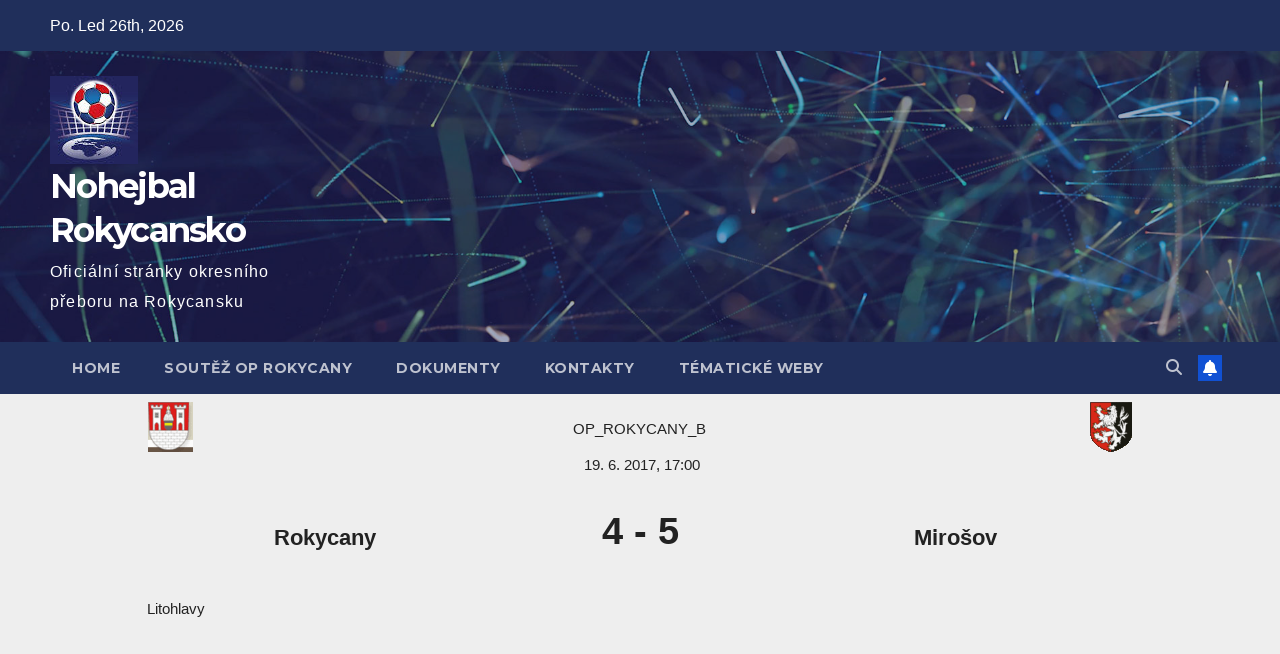

--- FILE ---
content_type: text/html; charset=UTF-8
request_url: https://www.nohejbal-rokycansko.cz/archiv/match/334-rokycany-vs-mirosov
body_size: 10597
content:
<!DOCTYPE html>
<html lang="cs">
<head>
<meta charset="UTF-8">
<meta name="viewport" content="width=device-width, initial-scale=1">
<link rel="profile" href="https://gmpg.org/xfn/11">
<meta name='robots' content='index, follow, max-image-preview:large, max-snippet:-1, max-video-preview:-1' />

	<!-- This site is optimized with the Yoast SEO plugin v24.5 - https://yoast.com/wordpress/plugins/seo/ -->
	<title>rokycany vs mirosov - Nohejbal Rokycansko</title>
	<link rel="canonical" href="https://www.nohejbal-rokycansko.cz/archiv/match/334-rokycany-vs-mirosov" />
	<meta property="og:locale" content="cs_CZ" />
	<meta property="og:type" content="article" />
	<meta property="og:title" content="rokycany vs mirosov - Nohejbal Rokycansko" />
	<meta property="og:url" content="https://www.nohejbal-rokycansko.cz/archiv/match/334-rokycany-vs-mirosov" />
	<meta property="og:site_name" content="Nohejbal Rokycansko" />
	<meta property="article:modified_time" content="2020-11-25T13:57:54+00:00" />
	<meta name="twitter:card" content="summary_large_image" />
	<script type="application/ld+json" class="yoast-schema-graph">{"@context":"https://schema.org","@graph":[{"@type":"WebPage","@id":"https://www.nohejbal-rokycansko.cz/archiv/match/334-rokycany-vs-mirosov","url":"https://www.nohejbal-rokycansko.cz/archiv/match/334-rokycany-vs-mirosov","name":"rokycany vs mirosov - Nohejbal Rokycansko","isPartOf":{"@id":"https://www.nohejbal-rokycansko.cz/#website"},"datePublished":"2017-06-19T15:00:00+00:00","dateModified":"2020-11-25T13:57:54+00:00","breadcrumb":{"@id":"https://www.nohejbal-rokycansko.cz/archiv/match/334-rokycany-vs-mirosov#breadcrumb"},"inLanguage":"cs","potentialAction":[{"@type":"ReadAction","target":["https://www.nohejbal-rokycansko.cz/archiv/match/334-rokycany-vs-mirosov"]}]},{"@type":"BreadcrumbList","@id":"https://www.nohejbal-rokycansko.cz/archiv/match/334-rokycany-vs-mirosov#breadcrumb","itemListElement":[{"@type":"ListItem","position":1,"name":"Domů","item":"https://www.nohejbal-rokycansko.cz/"},{"@type":"ListItem","position":2,"name":"Rokycany vs Mirošov"}]},{"@type":"WebSite","@id":"https://www.nohejbal-rokycansko.cz/#website","url":"https://www.nohejbal-rokycansko.cz/","name":"Nohejbal Rokycansko","description":"Oficiální stránky okresního přeboru na Rokycansku","publisher":{"@id":"https://www.nohejbal-rokycansko.cz/#organization"},"potentialAction":[{"@type":"SearchAction","target":{"@type":"EntryPoint","urlTemplate":"https://www.nohejbal-rokycansko.cz/?s={search_term_string}"},"query-input":{"@type":"PropertyValueSpecification","valueRequired":true,"valueName":"search_term_string"}}],"inLanguage":"cs"},{"@type":"Organization","@id":"https://www.nohejbal-rokycansko.cz/#organization","name":"Nohejbal Rokycansko","url":"https://www.nohejbal-rokycansko.cz/","logo":{"@type":"ImageObject","inLanguage":"cs","@id":"https://www.nohejbal-rokycansko.cz/#/schema/logo/image/","url":"https://www.nohejbal-rokycansko.cz/wp-content/uploads/2020/11/cropped-futnet-1.jpg","contentUrl":"https://www.nohejbal-rokycansko.cz/wp-content/uploads/2020/11/cropped-futnet-1.jpg","width":88,"height":88,"caption":"Nohejbal Rokycansko"},"image":{"@id":"https://www.nohejbal-rokycansko.cz/#/schema/logo/image/"}}]}</script>
	<!-- / Yoast SEO plugin. -->


<link rel='dns-prefetch' href='//fonts.googleapis.com' />
<link rel="alternate" type="application/rss+xml" title="Nohejbal Rokycansko &raquo; RSS zdroj" href="https://www.nohejbal-rokycansko.cz/feed" />
<script>
window._wpemojiSettings = {"baseUrl":"https:\/\/s.w.org\/images\/core\/emoji\/15.0.3\/72x72\/","ext":".png","svgUrl":"https:\/\/s.w.org\/images\/core\/emoji\/15.0.3\/svg\/","svgExt":".svg","source":{"concatemoji":"https:\/\/www.nohejbal-rokycansko.cz\/wp-includes\/js\/wp-emoji-release.min.js?ver=07daa59f10733903867d681957d3ee98"}};
/*! This file is auto-generated */
!function(i,n){var o,s,e;function c(e){try{var t={supportTests:e,timestamp:(new Date).valueOf()};sessionStorage.setItem(o,JSON.stringify(t))}catch(e){}}function p(e,t,n){e.clearRect(0,0,e.canvas.width,e.canvas.height),e.fillText(t,0,0);var t=new Uint32Array(e.getImageData(0,0,e.canvas.width,e.canvas.height).data),r=(e.clearRect(0,0,e.canvas.width,e.canvas.height),e.fillText(n,0,0),new Uint32Array(e.getImageData(0,0,e.canvas.width,e.canvas.height).data));return t.every(function(e,t){return e===r[t]})}function u(e,t,n){switch(t){case"flag":return n(e,"\ud83c\udff3\ufe0f\u200d\u26a7\ufe0f","\ud83c\udff3\ufe0f\u200b\u26a7\ufe0f")?!1:!n(e,"\ud83c\uddfa\ud83c\uddf3","\ud83c\uddfa\u200b\ud83c\uddf3")&&!n(e,"\ud83c\udff4\udb40\udc67\udb40\udc62\udb40\udc65\udb40\udc6e\udb40\udc67\udb40\udc7f","\ud83c\udff4\u200b\udb40\udc67\u200b\udb40\udc62\u200b\udb40\udc65\u200b\udb40\udc6e\u200b\udb40\udc67\u200b\udb40\udc7f");case"emoji":return!n(e,"\ud83d\udc26\u200d\u2b1b","\ud83d\udc26\u200b\u2b1b")}return!1}function f(e,t,n){var r="undefined"!=typeof WorkerGlobalScope&&self instanceof WorkerGlobalScope?new OffscreenCanvas(300,150):i.createElement("canvas"),a=r.getContext("2d",{willReadFrequently:!0}),o=(a.textBaseline="top",a.font="600 32px Arial",{});return e.forEach(function(e){o[e]=t(a,e,n)}),o}function t(e){var t=i.createElement("script");t.src=e,t.defer=!0,i.head.appendChild(t)}"undefined"!=typeof Promise&&(o="wpEmojiSettingsSupports",s=["flag","emoji"],n.supports={everything:!0,everythingExceptFlag:!0},e=new Promise(function(e){i.addEventListener("DOMContentLoaded",e,{once:!0})}),new Promise(function(t){var n=function(){try{var e=JSON.parse(sessionStorage.getItem(o));if("object"==typeof e&&"number"==typeof e.timestamp&&(new Date).valueOf()<e.timestamp+604800&&"object"==typeof e.supportTests)return e.supportTests}catch(e){}return null}();if(!n){if("undefined"!=typeof Worker&&"undefined"!=typeof OffscreenCanvas&&"undefined"!=typeof URL&&URL.createObjectURL&&"undefined"!=typeof Blob)try{var e="postMessage("+f.toString()+"("+[JSON.stringify(s),u.toString(),p.toString()].join(",")+"));",r=new Blob([e],{type:"text/javascript"}),a=new Worker(URL.createObjectURL(r),{name:"wpTestEmojiSupports"});return void(a.onmessage=function(e){c(n=e.data),a.terminate(),t(n)})}catch(e){}c(n=f(s,u,p))}t(n)}).then(function(e){for(var t in e)n.supports[t]=e[t],n.supports.everything=n.supports.everything&&n.supports[t],"flag"!==t&&(n.supports.everythingExceptFlag=n.supports.everythingExceptFlag&&n.supports[t]);n.supports.everythingExceptFlag=n.supports.everythingExceptFlag&&!n.supports.flag,n.DOMReady=!1,n.readyCallback=function(){n.DOMReady=!0}}).then(function(){return e}).then(function(){var e;n.supports.everything||(n.readyCallback(),(e=n.source||{}).concatemoji?t(e.concatemoji):e.wpemoji&&e.twemoji&&(t(e.twemoji),t(e.wpemoji)))}))}((window,document),window._wpemojiSettings);
</script>
<style id='wp-emoji-styles-inline-css'>

	img.wp-smiley, img.emoji {
		display: inline !important;
		border: none !important;
		box-shadow: none !important;
		height: 1em !important;
		width: 1em !important;
		margin: 0 0.07em !important;
		vertical-align: -0.1em !important;
		background: none !important;
		padding: 0 !important;
	}
</style>
<link rel='stylesheet' id='wp-block-library-css' href='https://www.nohejbal-rokycansko.cz/wp-includes/css/dist/block-library/style.min.css?ver=07daa59f10733903867d681957d3ee98' media='all' />
<style id='pdfemb-pdf-embedder-viewer-style-inline-css'>
.wp-block-pdfemb-pdf-embedder-viewer{max-width:none}

</style>
<style id='classic-theme-styles-inline-css'>
/*! This file is auto-generated */
.wp-block-button__link{color:#fff;background-color:#32373c;border-radius:9999px;box-shadow:none;text-decoration:none;padding:calc(.667em + 2px) calc(1.333em + 2px);font-size:1.125em}.wp-block-file__button{background:#32373c;color:#fff;text-decoration:none}
</style>
<style id='global-styles-inline-css'>
body{--wp--preset--color--black: #000000;--wp--preset--color--cyan-bluish-gray: #abb8c3;--wp--preset--color--white: #ffffff;--wp--preset--color--pale-pink: #f78da7;--wp--preset--color--vivid-red: #cf2e2e;--wp--preset--color--luminous-vivid-orange: #ff6900;--wp--preset--color--luminous-vivid-amber: #fcb900;--wp--preset--color--light-green-cyan: #7bdcb5;--wp--preset--color--vivid-green-cyan: #00d084;--wp--preset--color--pale-cyan-blue: #8ed1fc;--wp--preset--color--vivid-cyan-blue: #0693e3;--wp--preset--color--vivid-purple: #9b51e0;--wp--preset--gradient--vivid-cyan-blue-to-vivid-purple: linear-gradient(135deg,rgba(6,147,227,1) 0%,rgb(155,81,224) 100%);--wp--preset--gradient--light-green-cyan-to-vivid-green-cyan: linear-gradient(135deg,rgb(122,220,180) 0%,rgb(0,208,130) 100%);--wp--preset--gradient--luminous-vivid-amber-to-luminous-vivid-orange: linear-gradient(135deg,rgba(252,185,0,1) 0%,rgba(255,105,0,1) 100%);--wp--preset--gradient--luminous-vivid-orange-to-vivid-red: linear-gradient(135deg,rgba(255,105,0,1) 0%,rgb(207,46,46) 100%);--wp--preset--gradient--very-light-gray-to-cyan-bluish-gray: linear-gradient(135deg,rgb(238,238,238) 0%,rgb(169,184,195) 100%);--wp--preset--gradient--cool-to-warm-spectrum: linear-gradient(135deg,rgb(74,234,220) 0%,rgb(151,120,209) 20%,rgb(207,42,186) 40%,rgb(238,44,130) 60%,rgb(251,105,98) 80%,rgb(254,248,76) 100%);--wp--preset--gradient--blush-light-purple: linear-gradient(135deg,rgb(255,206,236) 0%,rgb(152,150,240) 100%);--wp--preset--gradient--blush-bordeaux: linear-gradient(135deg,rgb(254,205,165) 0%,rgb(254,45,45) 50%,rgb(107,0,62) 100%);--wp--preset--gradient--luminous-dusk: linear-gradient(135deg,rgb(255,203,112) 0%,rgb(199,81,192) 50%,rgb(65,88,208) 100%);--wp--preset--gradient--pale-ocean: linear-gradient(135deg,rgb(255,245,203) 0%,rgb(182,227,212) 50%,rgb(51,167,181) 100%);--wp--preset--gradient--electric-grass: linear-gradient(135deg,rgb(202,248,128) 0%,rgb(113,206,126) 100%);--wp--preset--gradient--midnight: linear-gradient(135deg,rgb(2,3,129) 0%,rgb(40,116,252) 100%);--wp--preset--font-size--small: 13px;--wp--preset--font-size--medium: 20px;--wp--preset--font-size--large: 36px;--wp--preset--font-size--x-large: 42px;--wp--preset--spacing--20: 0.44rem;--wp--preset--spacing--30: 0.67rem;--wp--preset--spacing--40: 1rem;--wp--preset--spacing--50: 1.5rem;--wp--preset--spacing--60: 2.25rem;--wp--preset--spacing--70: 3.38rem;--wp--preset--spacing--80: 5.06rem;--wp--preset--shadow--natural: 6px 6px 9px rgba(0, 0, 0, 0.2);--wp--preset--shadow--deep: 12px 12px 50px rgba(0, 0, 0, 0.4);--wp--preset--shadow--sharp: 6px 6px 0px rgba(0, 0, 0, 0.2);--wp--preset--shadow--outlined: 6px 6px 0px -3px rgba(255, 255, 255, 1), 6px 6px rgba(0, 0, 0, 1);--wp--preset--shadow--crisp: 6px 6px 0px rgba(0, 0, 0, 1);}:where(.is-layout-flex){gap: 0.5em;}:where(.is-layout-grid){gap: 0.5em;}body .is-layout-flex{display: flex;}body .is-layout-flex{flex-wrap: wrap;align-items: center;}body .is-layout-flex > *{margin: 0;}body .is-layout-grid{display: grid;}body .is-layout-grid > *{margin: 0;}:where(.wp-block-columns.is-layout-flex){gap: 2em;}:where(.wp-block-columns.is-layout-grid){gap: 2em;}:where(.wp-block-post-template.is-layout-flex){gap: 1.25em;}:where(.wp-block-post-template.is-layout-grid){gap: 1.25em;}.has-black-color{color: var(--wp--preset--color--black) !important;}.has-cyan-bluish-gray-color{color: var(--wp--preset--color--cyan-bluish-gray) !important;}.has-white-color{color: var(--wp--preset--color--white) !important;}.has-pale-pink-color{color: var(--wp--preset--color--pale-pink) !important;}.has-vivid-red-color{color: var(--wp--preset--color--vivid-red) !important;}.has-luminous-vivid-orange-color{color: var(--wp--preset--color--luminous-vivid-orange) !important;}.has-luminous-vivid-amber-color{color: var(--wp--preset--color--luminous-vivid-amber) !important;}.has-light-green-cyan-color{color: var(--wp--preset--color--light-green-cyan) !important;}.has-vivid-green-cyan-color{color: var(--wp--preset--color--vivid-green-cyan) !important;}.has-pale-cyan-blue-color{color: var(--wp--preset--color--pale-cyan-blue) !important;}.has-vivid-cyan-blue-color{color: var(--wp--preset--color--vivid-cyan-blue) !important;}.has-vivid-purple-color{color: var(--wp--preset--color--vivid-purple) !important;}.has-black-background-color{background-color: var(--wp--preset--color--black) !important;}.has-cyan-bluish-gray-background-color{background-color: var(--wp--preset--color--cyan-bluish-gray) !important;}.has-white-background-color{background-color: var(--wp--preset--color--white) !important;}.has-pale-pink-background-color{background-color: var(--wp--preset--color--pale-pink) !important;}.has-vivid-red-background-color{background-color: var(--wp--preset--color--vivid-red) !important;}.has-luminous-vivid-orange-background-color{background-color: var(--wp--preset--color--luminous-vivid-orange) !important;}.has-luminous-vivid-amber-background-color{background-color: var(--wp--preset--color--luminous-vivid-amber) !important;}.has-light-green-cyan-background-color{background-color: var(--wp--preset--color--light-green-cyan) !important;}.has-vivid-green-cyan-background-color{background-color: var(--wp--preset--color--vivid-green-cyan) !important;}.has-pale-cyan-blue-background-color{background-color: var(--wp--preset--color--pale-cyan-blue) !important;}.has-vivid-cyan-blue-background-color{background-color: var(--wp--preset--color--vivid-cyan-blue) !important;}.has-vivid-purple-background-color{background-color: var(--wp--preset--color--vivid-purple) !important;}.has-black-border-color{border-color: var(--wp--preset--color--black) !important;}.has-cyan-bluish-gray-border-color{border-color: var(--wp--preset--color--cyan-bluish-gray) !important;}.has-white-border-color{border-color: var(--wp--preset--color--white) !important;}.has-pale-pink-border-color{border-color: var(--wp--preset--color--pale-pink) !important;}.has-vivid-red-border-color{border-color: var(--wp--preset--color--vivid-red) !important;}.has-luminous-vivid-orange-border-color{border-color: var(--wp--preset--color--luminous-vivid-orange) !important;}.has-luminous-vivid-amber-border-color{border-color: var(--wp--preset--color--luminous-vivid-amber) !important;}.has-light-green-cyan-border-color{border-color: var(--wp--preset--color--light-green-cyan) !important;}.has-vivid-green-cyan-border-color{border-color: var(--wp--preset--color--vivid-green-cyan) !important;}.has-pale-cyan-blue-border-color{border-color: var(--wp--preset--color--pale-cyan-blue) !important;}.has-vivid-cyan-blue-border-color{border-color: var(--wp--preset--color--vivid-cyan-blue) !important;}.has-vivid-purple-border-color{border-color: var(--wp--preset--color--vivid-purple) !important;}.has-vivid-cyan-blue-to-vivid-purple-gradient-background{background: var(--wp--preset--gradient--vivid-cyan-blue-to-vivid-purple) !important;}.has-light-green-cyan-to-vivid-green-cyan-gradient-background{background: var(--wp--preset--gradient--light-green-cyan-to-vivid-green-cyan) !important;}.has-luminous-vivid-amber-to-luminous-vivid-orange-gradient-background{background: var(--wp--preset--gradient--luminous-vivid-amber-to-luminous-vivid-orange) !important;}.has-luminous-vivid-orange-to-vivid-red-gradient-background{background: var(--wp--preset--gradient--luminous-vivid-orange-to-vivid-red) !important;}.has-very-light-gray-to-cyan-bluish-gray-gradient-background{background: var(--wp--preset--gradient--very-light-gray-to-cyan-bluish-gray) !important;}.has-cool-to-warm-spectrum-gradient-background{background: var(--wp--preset--gradient--cool-to-warm-spectrum) !important;}.has-blush-light-purple-gradient-background{background: var(--wp--preset--gradient--blush-light-purple) !important;}.has-blush-bordeaux-gradient-background{background: var(--wp--preset--gradient--blush-bordeaux) !important;}.has-luminous-dusk-gradient-background{background: var(--wp--preset--gradient--luminous-dusk) !important;}.has-pale-ocean-gradient-background{background: var(--wp--preset--gradient--pale-ocean) !important;}.has-electric-grass-gradient-background{background: var(--wp--preset--gradient--electric-grass) !important;}.has-midnight-gradient-background{background: var(--wp--preset--gradient--midnight) !important;}.has-small-font-size{font-size: var(--wp--preset--font-size--small) !important;}.has-medium-font-size{font-size: var(--wp--preset--font-size--medium) !important;}.has-large-font-size{font-size: var(--wp--preset--font-size--large) !important;}.has-x-large-font-size{font-size: var(--wp--preset--font-size--x-large) !important;}
.wp-block-navigation a:where(:not(.wp-element-button)){color: inherit;}
:where(.wp-block-post-template.is-layout-flex){gap: 1.25em;}:where(.wp-block-post-template.is-layout-grid){gap: 1.25em;}
:where(.wp-block-columns.is-layout-flex){gap: 2em;}:where(.wp-block-columns.is-layout-grid){gap: 2em;}
.wp-block-pullquote{font-size: 1.5em;line-height: 1.6;}
</style>
<link rel='stylesheet' id='dashicons-css' href='https://www.nohejbal-rokycansko.cz/wp-includes/css/dashicons.min.css?ver=07daa59f10733903867d681957d3ee98' media='all' />
<link rel='stylesheet' id='sportspress-general-css' href='//www.nohejbal-rokycansko.cz/wp-content/plugins/sportspress/assets/css/sportspress.css?ver=2.7.24' media='all' />
<link rel='stylesheet' id='sportspress-icons-css' href='//www.nohejbal-rokycansko.cz/wp-content/plugins/sportspress/assets/css/icons.css?ver=2.7' media='all' />
<link rel='stylesheet' id='sportspress-roboto-css' href='//fonts.googleapis.com/css?family=Roboto%3A400%2C500&#038;subset=cyrillic%2Ccyrillic-ext%2Cgreek%2Cgreek-ext%2Clatin-ext%2Cvietnamese&#038;ver=2.7' media='all' />
<link rel='stylesheet' id='sportspress-style-css' href='//www.nohejbal-rokycansko.cz/wp-content/plugins/sportspress/assets/css/sportspress-style.css?ver=2.7' media='all' />
<link rel='stylesheet' id='sportspress-style-ltr-css' href='//www.nohejbal-rokycansko.cz/wp-content/plugins/sportspress/assets/css/sportspress-style-ltr.css?ver=2.7' media='all' />
<link rel='stylesheet' id='wpclubmanager-general-css' href='//www.nohejbal-rokycansko.cz/wp-content/plugins/wp-club-manager/assets/css/wpclubmanager.css?ver=2.2.17' media='all' />
<link rel='stylesheet' id='leaflet-styles-css' href='//www.nohejbal-rokycansko.cz/wp-content/plugins/wp-club-manager/assets/js/vendor/leaflet/leaflet.css?ver=1.6.0' media='all' />
<link rel='stylesheet' id='newsup-fonts-css' href='//fonts.googleapis.com/css?family=Montserrat%3A400%2C500%2C700%2C800%7CWork%2BSans%3A300%2C400%2C500%2C600%2C700%2C800%2C900%26display%3Dswap&#038;subset=latin%2Clatin-ext' media='all' />
<link rel='stylesheet' id='bootstrap-css' href='https://www.nohejbal-rokycansko.cz/wp-content/themes/newsup/css/bootstrap.css?ver=07daa59f10733903867d681957d3ee98' media='all' />
<link rel='stylesheet' id='newsup-style-css' href='https://www.nohejbal-rokycansko.cz/wp-content/themes/newsup/style.css?ver=07daa59f10733903867d681957d3ee98' media='all' />
<link rel='stylesheet' id='newsup-default-css' href='https://www.nohejbal-rokycansko.cz/wp-content/themes/newsup/css/colors/default.css?ver=07daa59f10733903867d681957d3ee98' media='all' />
<link rel='stylesheet' id='font-awesome-5-all-css' href='https://www.nohejbal-rokycansko.cz/wp-content/themes/newsup/css/font-awesome/css/all.min.css?ver=07daa59f10733903867d681957d3ee98' media='all' />
<link rel='stylesheet' id='font-awesome-4-shim-css' href='https://www.nohejbal-rokycansko.cz/wp-content/themes/newsup/css/font-awesome/css/v4-shims.min.css?ver=07daa59f10733903867d681957d3ee98' media='all' />
<link rel='stylesheet' id='owl-carousel-css' href='https://www.nohejbal-rokycansko.cz/wp-content/themes/newsup/css/owl.carousel.css?ver=07daa59f10733903867d681957d3ee98' media='all' />
<link rel='stylesheet' id='smartmenus-css' href='https://www.nohejbal-rokycansko.cz/wp-content/themes/newsup/css/jquery.smartmenus.bootstrap.css?ver=07daa59f10733903867d681957d3ee98' media='all' />
<link rel='stylesheet' id='newsup-custom-css-css' href='https://www.nohejbal-rokycansko.cz/wp-content/themes/newsup/inc/ansar/customize/css/customizer.css?ver=1.0' media='all' />
<style type="text/css"></style><script src="https://www.nohejbal-rokycansko.cz/wp-includes/js/jquery/jquery.min.js?ver=3.7.1" id="jquery-core-js"></script>
<script src="https://www.nohejbal-rokycansko.cz/wp-includes/js/jquery/jquery-migrate.min.js?ver=3.4.1" id="jquery-migrate-js"></script>
<script src="//www.nohejbal-rokycansko.cz/wp-content/plugins/wp-club-manager/assets/js/vendor/leaflet/leaflet.js?ver=07daa59f10733903867d681957d3ee98" id="leaflet-maps-js"></script>
<script src="https://www.nohejbal-rokycansko.cz/wp-content/themes/newsup/js/navigation.js?ver=07daa59f10733903867d681957d3ee98" id="newsup-navigation-js"></script>
<script src="https://www.nohejbal-rokycansko.cz/wp-content/themes/newsup/js/bootstrap.js?ver=07daa59f10733903867d681957d3ee98" id="bootstrap-js"></script>
<script src="https://www.nohejbal-rokycansko.cz/wp-content/themes/newsup/js/owl.carousel.min.js?ver=07daa59f10733903867d681957d3ee98" id="owl-carousel-min-js"></script>
<script src="https://www.nohejbal-rokycansko.cz/wp-content/themes/newsup/js/jquery.smartmenus.js?ver=07daa59f10733903867d681957d3ee98" id="smartmenus-js-js"></script>
<script src="https://www.nohejbal-rokycansko.cz/wp-content/themes/newsup/js/jquery.smartmenus.bootstrap.js?ver=07daa59f10733903867d681957d3ee98" id="bootstrap-smartmenus-js-js"></script>
<script src="https://www.nohejbal-rokycansko.cz/wp-content/themes/newsup/js/jquery.marquee.js?ver=07daa59f10733903867d681957d3ee98" id="newsup-marquee-js-js"></script>
<script src="https://www.nohejbal-rokycansko.cz/wp-content/themes/newsup/js/main.js?ver=07daa59f10733903867d681957d3ee98" id="newsup-main-js-js"></script>
<link rel="https://api.w.org/" href="https://www.nohejbal-rokycansko.cz/wp-json/" /><link rel="alternate" type="application/json" href="https://www.nohejbal-rokycansko.cz/wp-json/wp/v2/wpcm_match/334" /><link rel="EditURI" type="application/rsd+xml" title="RSD" href="https://www.nohejbal-rokycansko.cz/xmlrpc.php?rsd" />
<link rel="alternate" type="application/json+oembed" href="https://www.nohejbal-rokycansko.cz/wp-json/oembed/1.0/embed?url=https%3A%2F%2Fwww.nohejbal-rokycansko.cz%2Farchiv%2Fmatch%2F334-rokycany-vs-mirosov" />
<link rel="alternate" type="text/xml+oembed" href="https://www.nohejbal-rokycansko.cz/wp-json/oembed/1.0/embed?url=https%3A%2F%2Fwww.nohejbal-rokycansko.cz%2Farchiv%2Fmatch%2F334-rokycany-vs-mirosov&#038;format=xml" />


<!-- WP Club Manager Version -->
<meta name="generator" content="WP Club Manager 2.2.17" />

<script type="application/ld+json">{"@context":"http:\/\/schema.org\/","@type":"SportsEvent","name":"rokycany vs mirosov","image":"https:\/\/www.nohejbal-rokycansko.cz\/wp-content\/uploads\/2020\/11\/cropped-futnet-1.jpg","url":"https:\/\/www.nohejbal-rokycansko.cz\/archiv\/match\/334-rokycany-vs-mirosov","location":{"@type":"Place","name":"Litohlavy","address":{"@type":"PostalAddress","name":""}},"startDate":"2017-06-19 17:00:00"}</script><!-- Analytics by WP Statistics - https://wp-statistics.com -->
<style type="text/css" id="custom-background-css">
    .wrapper { background-color: #eee; }
</style>
    <style type="text/css">
            body .site-title a,
        body .site-description {
            color: #fff;
        }

        .site-branding-text .site-title a {
                font-size: px;
            }

            @media only screen and (max-width: 640px) {
                .site-branding-text .site-title a {
                    font-size: 40px;

                }
            }

            @media only screen and (max-width: 375px) {
                .site-branding-text .site-title a {
                    font-size: 32px;

                }
            }

        </style>
    		<style id="wp-custom-css">
			body {font-family: 'Istok Web', sans-serif;background: url("https://picjumbo.com/wp-content/uploads/HNCK2189-1300x866.jpg") no-repeat #000;background-size: cover;min-height: 100%;margin: 0;}
.hero {position:relative; text-align: center; overflow: hidden; color: #fcfcfc; }
.hero h1 {font-family: 'Holtwood One SC', serif;font-weight: normal;font-size: 5.4em;margin:0 0 20px; text-shadow:0 0 12px rgba(0, 0, 0, 0.5);text-transform: uppercase;letter-spacing:-1px;}
.hero p {font-family: 'Abel', sans-serif;text-transform: uppercase; color: #5CCA87; letter-spacing: 6px;text-shadow:0 0 12px rgba(0, 0, 0, 0.5);font-size: 1.2em;}
.hero-wrap {padding: 3.5em 10px;}
.hero p.intro {font-family: 'Holtwood One SC', serif;text-transform: uppercase;letter-spacing: 1px;font-size: 3em;margin-bottom:-40px;}
.hero p.year {color: #fff; letter-spacing: 20px; font-size: 34px; margin: -25px 0 25px;}
.hero p.year i {font-size: 14px;vertical-align: middle;}
#bracket {overflow:hidden;background-color: #e1e1e1;background-color:rgba(225,225,225,0.9);padding-top: 20px;font-size: 12px;padding: 40px 0;}
.container {max-width: 1100px;margin: 0 auto;display:block;display: -webkit-box;display: -moz-box;display: -ms-flexbox;display: -webkit-flex;display: -webkit-flex;display: flex;-webkit-flex-direction:row;flex-direction: row;}
.split {display:block;float:left;display: -webkit-box;display: -moz-box;display: -ms-flexbox;display: -webkit-flex;display:flex;width: 42%;-webkit-flex-direction:row;-moz-flex-direction:row;flex-direction:row;}
.champion {float:left;display:block;width: 16%;-webkit-flex-direction:row;flex-direction:row;-webkit-align-self:center;align-self:center;margin-top: -15px;text-align: center;padding: 230px 0\9;} 
.champion i {color: #a0a6a8; font-size: 45px;padding: 10px 0; }
.round {display:block;float:left;display: -webkit-box;display: -moz-box;display: -ms-flexbox;display: -webkit-flex;display:flex;-webkit-flex-direction:column;flex-direction:column;width:95%;width:30.8333%\9;}
.split-two {}
.split-one .round {margin: 0 2.5% 0 0;}
.split-two .round {margin: 0 0 0 2.5%;}
.matchup {margin:0;width: 100%;padding: 10px 0;height:60px;-webkit-transition: all 0.2s;transition: all 0.2s;}
.score {font-size: 11px;text-transform: uppercase;float: right;color: #2C7399;font-weight: bold;font-family: 'Roboto Condensed', sans-serif;position: absolute;right: 5px;}
.team {padding: 0 5px;margin: 3px 0;height: 25px; line-height: 25px;white-space: nowrap; overflow: hidden;position: relative;}
.round-two .matchup {margin:0; height: 60px;padding: 50px 0;}
.round-three .matchup {margin:0; height: 60px; padding: 130px 0;}
.round-details {font-family: 'Roboto Condensed', sans-serif; font-size: 13px; color: #2C7399;text-transform: uppercase;text-align: center;height: 40px;}
.champion li, .round li {background-color: #fff;box-shadow: none; opacity: 0.45;}
.current li {opacity: 1;}
.current li.team {background-color: #fff;box-shadow: 0 1px 4px rgba(0, 0, 0, 0.1);opacity: 1;}
.vote-options {display: block;height: 52px;}
.share .container {margin: 0 auto; text-align: center;}
.share-icon {font-size: 24px; color: #fff;padding: 25px;}
.share-wrap {max-width: 1100px; text-align: center; margin: 60px auto;}
.final {margin: 4.5em 0;}

@-webkit-keyframes pulse {
  0% {
    -webkit-transform: scale(1);
    transform: scale(1);
  }

  50% {
    -webkit-transform: scale(1.3);
    transform: scale(1.3);
  }

  100% {
    -webkit-transform: scale(1);
    transform: scale(1);
  }
}

@keyframes pulse {
  0% {
    -webkit-transform: scale(1);
    -ms-transform: scale(1);
    transform: scale(1);
  }

  50% {
    -webkit-transform: scale(1.3);
    -ms-transform: scale(1.3);
    transform: scale(1.3);
  }

  100% {
    -webkit-transform: scale(1);
    -ms-transform: scale(1);
    transform: scale(1);
  }
}

.share-icon {color: #fff; opacity: 0.35; }
.share-icon:hover { opacity:1;  -webkit-animation: pulse 0.5s; animation: pulse 0.5s;}
.date {font-size: 10px; letter-spacing: 2px;font-family: 'Istok Web', sans-serif;color:#3F915F;}



@media screen and (min-width: 981px) and (max-width: 1099px) {
  .container {margin: 0 1%;}
  .champion {width: 14%;}
  .split {width:43%; }
  .split-one .vote-box {margin-left: 138px;}
  .hero p.intro {font-size: 28px;}
  .hero p.year {margin: 5px 0 10px;}

}

@media screen and (max-width: 980px) {
  .container {-webkit-flex-direction:column;-moz-flex-direction:column;flex-direction:column;}
  .split, .champion {width: 90%;margin: 35px 5%;}
  .champion {-webkit-box-ordinal-group:3;-moz-box-ordinal-group:3;-ms-flex-order:3;-webkit-order:3;order:3;}
  .split {border-bottom: 1px solid #b6b6b6; padding-bottom: 20px;}
  .hero p.intro {font-size: 24px;}
  .hero h1 {font-size: 3em; margin: 15px 0;}
  .hero p {font-size: 1em;}
}


@media screen and (max-width: 400px) {

  .split {width: 95%;margin: 25px 2.5%;}
  .round {width:21%;}
  .current {-webkit-flex-grow:1;-moz-flex-grow:1;flex-grow:1;}
  .hero h1 {font-size: 2.15em; letter-spacing: 0;margin:0; }
  .hero p.intro {font-size: 1.15em;margin-bottom: -10px;}
  .round-details {font-size: 90%;}
  .hero-wrap {padding: 2.5em;}
  .hero p.year {margin: 5px 0 10px; font-size: 18px;}

}		</style>
		</head>
<body data-rsssl=1 class="wpcm_match-template-default single single-wpcm_match postid-334 wp-custom-logo wp-embed-responsive wpclubmanager match ta-hide-date-author-in-list" >
<div id="page" class="site">
<a class="skip-link screen-reader-text" href="#content">
Skip to content</a>
  <div class="wrapper" id="custom-background-css">
    <header class="mg-headwidget">
      <!--==================== TOP BAR ====================-->
      <div class="mg-head-detail hidden-xs">
    <div class="container-fluid">
        <div class="row align-items-center">
                        <div class="col-md-6 col-xs-12">
                <ul class="info-left">
                            <li>Po. Led 26th, 2026             
        </li>
                    </ul>
            </div>
                        <div class="col-md-6 col-xs-12">
                <ul class="mg-social info-right">
                    
                                                                                                                         
                                    </ul>
            </div>
                    </div>
    </div>
</div>
      <div class="clearfix"></div>

      
      <div class="mg-nav-widget-area-back" style='background-image: url("https://www.nohejbal-rokycansko.cz/wp-content/themes/newsup/images/head-back.jpg" );'>
                <div class="overlay">
          <div class="inner"  style="background-color:rgba(32,47,91,0.4);" > 
              <div class="container-fluid">
                  <div class="mg-nav-widget-area">
                    <div class="row align-items-center">
                      <div class="col-md-3 text-center-xs">
                        <div class="navbar-header">
                          <div class="site-logo">
                            <a href="https://www.nohejbal-rokycansko.cz/" class="navbar-brand" rel="home"><img width="88" height="88" src="https://www.nohejbal-rokycansko.cz/wp-content/uploads/2020/11/cropped-futnet-1.jpg" class="custom-logo" alt="Nohejbal Rokycansko" decoding="async" srcset="https://www.nohejbal-rokycansko.cz/wp-content/uploads/2020/11/cropped-futnet-1.jpg 88w, https://www.nohejbal-rokycansko.cz/wp-content/uploads/2020/11/cropped-futnet-1-50x50.jpg 50w, https://www.nohejbal-rokycansko.cz/wp-content/uploads/2020/11/cropped-futnet-1-25x25.jpg 25w" sizes="(max-width: 88px) 100vw, 88px" /></a>                          </div>
                          <div class="site-branding-text ">
                                                            <p class="site-title"> <a href="https://www.nohejbal-rokycansko.cz/" rel="home">Nohejbal Rokycansko</a></p>
                                                            <p class="site-description">Oficiální stránky okresního přeboru na Rokycansku</p>
                          </div>    
                        </div>
                      </div>
                                          </div>
                  </div>
              </div>
          </div>
        </div>
      </div>
    <div class="mg-menu-full">
      <nav class="navbar navbar-expand-lg navbar-wp">
        <div class="container-fluid">
          <!-- Right nav -->
                    <div class="m-header align-items-center">
                                                <a class="mobilehomebtn" href="https://www.nohejbal-rokycansko.cz"><span class="fa-solid fa-house-chimney"></span></a>
                        <!-- navbar-toggle -->
                        <button class="navbar-toggler mx-auto" type="button" data-toggle="collapse" data-target="#navbar-wp" aria-controls="navbarSupportedContent" aria-expanded="false" aria-label="Toggle navigation">
                          <span class="burger">
                            <span class="burger-line"></span>
                            <span class="burger-line"></span>
                            <span class="burger-line"></span>
                          </span>
                        </button>
                        <!-- /navbar-toggle -->
                                                <div class="dropdown show mg-search-box pr-2">
                            <a class="dropdown-toggle msearch ml-auto" href="#" role="button" id="dropdownMenuLink" data-toggle="dropdown" aria-haspopup="true" aria-expanded="false">
                               <i class="fas fa-search"></i>
                            </a> 
                            <div class="dropdown-menu searchinner" aria-labelledby="dropdownMenuLink">
                                <form role="search" method="get" id="searchform" action="https://www.nohejbal-rokycansko.cz/">
  <div class="input-group">
    <input type="search" class="form-control" placeholder="Search" value="" name="s" />
    <span class="input-group-btn btn-default">
    <button type="submit" class="btn"> <i class="fas fa-search"></i> </button>
    </span> </div>
</form>                            </div>
                        </div>
                                              <a href="#"  target="_blank"   class="btn-bell btn-theme mx-2"><i class="fa fa-bell"></i></a>
                                            
                    </div>
                    <!-- /Right nav -->
         
          
                  <div class="collapse navbar-collapse" id="navbar-wp">
                    <div class="d-md-block">
                      <ul class="nav navbar-nav mr-auto "><li class="nav-item menu-item "><a class="nav-link " href="https://www.nohejbal-rokycansko.cz/" title="Home">Home</a></li><li class="nav-item menu-item page_item dropdown page-item-139"><a class="nav-link" href="https://www.nohejbal-rokycansko.cz/souzez-op-rokycany">Soutěž OP Rokycany</a><ul class='dropdown-menu default'><li class="nav-item menu-item page_item dropdown page-item-1124"><a class="dropdown-item" href="https://www.nohejbal-rokycansko.cz/souzez-op-rokycany/sezona-2025">Sezóna – 2025</a></li><li class="nav-item menu-item page_item dropdown page-item-972"><a class="dropdown-item" href="https://www.nohejbal-rokycansko.cz/souzez-op-rokycany/sezona-2024">Sezóna – 2024</a></li><li class="nav-item menu-item page_item dropdown page-item-906"><a class="dropdown-item" href="https://www.nohejbal-rokycansko.cz/souzez-op-rokycany/sezona-2023">Sezóna &#8211; 2023</a></li><li class="nav-item menu-item page_item dropdown page-item-858"><a class="dropdown-item" href="https://www.nohejbal-rokycansko.cz/souzez-op-rokycany/sezona-2022">Sezóna &#8211; 2022</a></li><li class="nav-item menu-item page_item dropdown page-item-808"><a class="dropdown-item" href="https://www.nohejbal-rokycansko.cz/souzez-op-rokycany/sezona-2020-2021">Sezóna 2020 &#8211; 2021</a></li><li class="nav-item menu-item page_item dropdown page-item-274"><a class="dropdown-item" href="https://www.nohejbal-rokycansko.cz/souzez-op-rokycany/sezona-2019">Sezóna &#8211; 2019</a><ul class='dropdown-menu default'><li class="nav-item menu-item page_item dropdown page-item-41"><a class="dropdown-item" href="https://www.nohejbal-rokycansko.cz/souzez-op-rokycany/sezona-2019/okresni-prebor-a-2019">Okresní přebor &#8222;A&#8220; &#8211; 2019</a></li><li class="nav-item menu-item page_item dropdown page-item-100"><a class="dropdown-item" href="https://www.nohejbal-rokycansko.cz/souzez-op-rokycany/sezona-2019/okresni-prebor-b-2019">Okresní přebor „B“ – 2019</a></li></ul></li><li class="nav-item menu-item page_item dropdown page-item-277"><a class="dropdown-item" href="https://www.nohejbal-rokycansko.cz/souzez-op-rokycany/sezona-2018">Sezóna &#8211; 2018</a><ul class='dropdown-menu default'><li class="nav-item menu-item page_item dropdown page-item-244"><a class="dropdown-item" href="https://www.nohejbal-rokycansko.cz/souzez-op-rokycany/sezona-2018/okresni-prebor-a-2018">Okresní přebor “A” – 2018</a></li><li class="nav-item menu-item page_item dropdown page-item-271"><a class="dropdown-item" href="https://www.nohejbal-rokycansko.cz/souzez-op-rokycany/sezona-2018/okresni-prebor-b-2018">Okresní přebor “B” – 2018</a></li></ul></li><li class="nav-item menu-item page_item dropdown page-item-291"><a class="dropdown-item" href="https://www.nohejbal-rokycansko.cz/souzez-op-rokycany/sezona-2017">Sezóna &#8211; 2017</a><ul class='dropdown-menu default'><li class="nav-item menu-item page_item dropdown page-item-317"><a class="dropdown-item" href="https://www.nohejbal-rokycansko.cz/souzez-op-rokycany/sezona-2017/okresni-prebor-a-2017">Okresní přebor “A” – 2017</a></li><li class="nav-item menu-item page_item dropdown page-item-349"><a class="dropdown-item" href="https://www.nohejbal-rokycansko.cz/souzez-op-rokycany/sezona-2017/okresni-prebor-b-2017">Okresní přebor “B” – 2017</a></li></ul></li><li class="nav-item menu-item page_item dropdown page-item-397"><a class="dropdown-item" href="https://www.nohejbal-rokycansko.cz/souzez-op-rokycany/sezona-2016">Sezóna &#8211; 2016</a><ul class='dropdown-menu default'><li class="nav-item menu-item page_item dropdown page-item-399"><a class="dropdown-item" href="https://www.nohejbal-rokycansko.cz/souzez-op-rokycany/sezona-2016/okresni-prebor-b-2016">Okresní přebor “A” – 2016</a></li><li class="nav-item menu-item page_item dropdown page-item-404"><a class="dropdown-item" href="https://www.nohejbal-rokycansko.cz/souzez-op-rokycany/sezona-2016/okresni-prebor-b-2016-2">Okresní přebor “B” – 2016</a></li></ul></li><li class="nav-item menu-item page_item dropdown page-item-462"><a class="dropdown-item" href="https://www.nohejbal-rokycansko.cz/souzez-op-rokycany/sezona-2015">Sezóna &#8211; 2015</a><ul class='dropdown-menu default'><li class="nav-item menu-item page_item dropdown page-item-464"><a class="dropdown-item" href="https://www.nohejbal-rokycansko.cz/souzez-op-rokycany/sezona-2015/okresni-prebor-a-2015">Okresní přebor &#8222;A&#8220; &#8211; 2015</a></li><li class="nav-item menu-item page_item dropdown page-item-466"><a class="dropdown-item" href="https://www.nohejbal-rokycansko.cz/souzez-op-rokycany/sezona-2015/okresni-prebor-b-2015">Okresní přebor „B“ – 2015</a></li></ul></li><li class="nav-item menu-item page_item dropdown page-item-601"><a class="dropdown-item" href="https://www.nohejbal-rokycansko.cz/souzez-op-rokycany/sezona-2014">Sezóna &#8211; 2014</a><ul class='dropdown-menu default'><li class="nav-item menu-item page_item dropdown page-item-603"><a class="dropdown-item" href="https://www.nohejbal-rokycansko.cz/souzez-op-rokycany/sezona-2014/okresni-prebor-a-2014">Okresní přebor &#8222;A&#8220; &#8211; 2014</a></li><li class="nav-item menu-item page_item dropdown page-item-605"><a class="dropdown-item" href="https://www.nohejbal-rokycansko.cz/souzez-op-rokycany/sezona-2014/okresni-prebor-b-2019">Okresní přebor „B“ – 2019</a></li></ul></li><li class="nav-item menu-item page_item dropdown page-item-607"><a class="dropdown-item" href="https://www.nohejbal-rokycansko.cz/souzez-op-rokycany/sezona-2013">Sezóna &#8211; 2013</a><ul class='dropdown-menu default'><li class="nav-item menu-item page_item dropdown page-item-609"><a class="dropdown-item" href="https://www.nohejbal-rokycansko.cz/souzez-op-rokycany/sezona-2013/okresni-prebor-a-2013">Okresní přebor &#8222;A&#8220; &#8211; 2013</a></li><li class="nav-item menu-item page_item dropdown page-item-611"><a class="dropdown-item" href="https://www.nohejbal-rokycansko.cz/souzez-op-rokycany/sezona-2013/okresni-prebor-b-2013">Okresní přebor „B“ – 2013</a></li></ul></li><li class="nav-item menu-item page_item dropdown page-item-694"><a class="dropdown-item" href="https://www.nohejbal-rokycansko.cz/souzez-op-rokycany/sezona-2012">Sezóna &#8211; 2012</a><ul class='dropdown-menu default'><li class="nav-item menu-item page_item dropdown page-item-696"><a class="dropdown-item" href="https://www.nohejbal-rokycansko.cz/souzez-op-rokycany/sezona-2012/okresni-prebor-a-2012">Okresní přebor &#8222;A&#8220; &#8211; 2012</a></li><li class="nav-item menu-item page_item dropdown page-item-698"><a class="dropdown-item" href="https://www.nohejbal-rokycansko.cz/souzez-op-rokycany/sezona-2012/okresni-prebor-b-2012">Okresní přebor „B“ – 2012</a></li></ul></li><li class="nav-item menu-item page_item dropdown page-item-776"><a class="dropdown-item" href="https://www.nohejbal-rokycansko.cz/souzez-op-rokycany/sezona-2011">Sezóna &#8211; 2011</a><ul class='dropdown-menu default'><li class="nav-item menu-item page_item dropdown page-item-778"><a class="dropdown-item" href="https://www.nohejbal-rokycansko.cz/souzez-op-rokycany/sezona-2011/okresni-prebor-a-2011">Okresní přebor &#8222;A&#8220; &#8211; 2011</a></li><li class="nav-item menu-item page_item dropdown page-item-781"><a class="dropdown-item" href="https://www.nohejbal-rokycansko.cz/souzez-op-rokycany/sezona-2011/okresni-prebor-b-2011">Okresní přebor „B“ – 2011</a></li></ul></li></ul></li><li class="nav-item menu-item page_item dropdown page-item-141"><a class="nav-link" href="https://www.nohejbal-rokycansko.cz/dokumenty">Dokumenty</a><ul class='dropdown-menu default'><li class="nav-item menu-item page_item dropdown page-item-143"><a class="dropdown-item" href="https://www.nohejbal-rokycansko.cz/dokumenty/pravidla-nohejbalu">Pravidla nohejbalu</a></li><li class="nav-item menu-item page_item dropdown page-item-2"><a class="dropdown-item" href="https://www.nohejbal-rokycansko.cz/dokumenty/zkusebni-stranka">Stanovy OP Rokycany</a></li><li class="nav-item menu-item page_item dropdown page-item-990"><a class="dropdown-item" href="https://www.nohejbal-rokycansko.cz/dokumenty/zapis-na-9-zapasu">Zápis na 9 zápasů</a></li></ul></li><li class="nav-item menu-item page_item dropdown page-item-163"><a class="nav-link" href="https://www.nohejbal-rokycansko.cz/kontakty-na-oddily">Kontakty</a></li><li class="nav-item menu-item page_item dropdown page-item-191"><a class="nav-link" href="https://www.nohejbal-rokycansko.cz/tematicke-weby">Tématické weby</a></li></ul>
                    </div>      
                  </div>

                    <!-- Right nav -->
                    <div class="desk-header d-lg-flex pl-3 ml-auto my-2 my-lg-0 position-relative align-items-center">
                        <!-- /navbar-toggle -->
                                                <div class="dropdown show mg-search-box pr-2">
                            

                            <a class="dropdown-toggle msearch ml-auto" href="#" role="button" id="dropdownMenuLink" data-toggle="dropdown" aria-haspopup="true" aria-expanded="false">
                               <i class="fas fa-search"></i>
                            </a>

                            <div class="dropdown-menu searchinner" aria-labelledby="dropdownMenuLink">
                                <form role="search" method="get" id="searchform" action="https://www.nohejbal-rokycansko.cz/">
  <div class="input-group">
    <input type="search" class="form-control" placeholder="Search" value="" name="s" />
    <span class="input-group-btn btn-default">
    <button type="submit" class="btn"> <i class="fas fa-search"></i> </button>
    </span> </div>
</form>                            </div>
                        </div>
                                              <a href="#"  target="_blank"   class="btn-bell btn-theme mx-2"><i class="fa fa-bell"></i></a>
                                        </div>
                    <!-- /Right nav -->
          </div>
      </nav> <!-- /Navigation -->
    </div>
</header>
<div class="clearfix"></div> 
	<div id="primary" class="content-area"><main id="main" class="site-main" role="main">
		
			
<article id="post-334 " class="result post-334 wpcm_match type-wpcm_match status-publish hentry wpcm_season-25 wpcm-single-match">

	
	<div class="wpcm-match-info wpcm-row">

		
<div class="wpcm-match-home-club-badge">

	<img width="45" height="50" src="https://www.nohejbal-rokycansko.cz/wp-content/uploads/2020/11/rokycany-45x50.gif" class="home-logo wp-post-image" alt="" />
</div>

<div class="wpcm-match-away-club-badge">

	<img width="42" height="50" src="https://www.nohejbal-rokycansko.cz/wp-content/uploads/2020/11/Mirosov-42x50.gif" class="away-logo wp-post-image" alt="" loading="lazy" />
</div>

<div class="wpcm-match-comp">
	<span>
		OP_Rokycany_B&nbsp;	</span>
</div>

<div class="wpcm-match-date">
	19. 6. 2017, 17:00</div>

	</div>

	<div class="wpcm-match-fixture wpcm-row">

		
<div class="wpcm-match-home-club">

	Rokycany
</div>

<div class="wpcm-match-score">

	4
	<span class="wpcm-match-score-delimiter">-</span>

	5
</div>

<div class="wpcm-match-away-club">

	Mirošov
</div>

	</div>

	<div class="wpcm-match-meta wpcm-row">

		<div class="wpcm-match-meta-left">

			
	<div class="wpcm-match-venue">

		Litohlavy
	</div>

	
		</div>

		<div class="wpcm-match-meta-right">

			
	<div class="wpcm-match-team">
			</div>

	
		</div>

	</div>

	<div class="wpcm-match-details wpcm-row">

		
		
	</div>

	
</article>

		
	</main></div>
	 
<!--==================== FOOTER AREA ====================-->
<footer> 
    <div class="overlay" style="background-color: ;">
        <!--Start mg-footer-widget-area-->
                <!--End mg-footer-widget-area-->
        <!--Start mg-footer-widget-area-->
        <div class="mg-footer-bottom-area">
            <div class="container-fluid">
                            <div class="row align-items-center">
                    <!--col-md-4-->
                    <div class="col-md-6">
                        <div class="site-logo">
                            <a href="https://www.nohejbal-rokycansko.cz/" class="navbar-brand" rel="home"><img width="88" height="88" src="https://www.nohejbal-rokycansko.cz/wp-content/uploads/2020/11/cropped-futnet-1.jpg" class="custom-logo" alt="Nohejbal Rokycansko" decoding="async" srcset="https://www.nohejbal-rokycansko.cz/wp-content/uploads/2020/11/cropped-futnet-1.jpg 88w, https://www.nohejbal-rokycansko.cz/wp-content/uploads/2020/11/cropped-futnet-1-50x50.jpg 50w, https://www.nohejbal-rokycansko.cz/wp-content/uploads/2020/11/cropped-futnet-1-25x25.jpg 25w" sizes="(max-width: 88px) 100vw, 88px" /></a>                        </div>
                                                <div class="site-branding-text">
                            <p class="site-title-footer"> <a href="https://www.nohejbal-rokycansko.cz/" rel="home">Nohejbal Rokycansko</a></p>
                            <p class="site-description-footer">Oficiální stránky okresního přeboru na Rokycansku</p>
                        </div>
                                            </div>
                    
                        <div class="col-md-6 text-right text-xs">
                            <ul class="mg-social">
                                                            </ul>
                        </div>
                        <!--/col-md-4-->  
                     
                </div>
                <!--/row-->
            </div>
            <!--/container-->
        </div>
        <!--End mg-footer-widget-area-->
        <div class="mg-footer-copyright">
            <div class="container-fluid">
                <div class="row">
                                        <div class="col-md-6 text-xs">
                                            <p>
                        <a href="https://wordpress.org/">
                        Proudly powered by WordPress                        </a>
                        <span class="sep"> | </span>
                        Theme: Newsup by <a href="https://themeansar.com/" rel="designer">Themeansar</a>.                        </p>
                    </div>
                                                    <div class="col-md-6 text-md-right text-xs">
                                <ul class="info-right"><li class="nav-item menu-item "><a class="nav-link " href="https://www.nohejbal-rokycansko.cz/" title="Home">Home</a></li><li class="nav-item menu-item page_item dropdown page-item-139"><a class="nav-link" href="https://www.nohejbal-rokycansko.cz/souzez-op-rokycany">Soutěž OP Rokycany</a><ul class='dropdown-menu default'><li class="nav-item menu-item page_item dropdown page-item-1124"><a class="dropdown-item" href="https://www.nohejbal-rokycansko.cz/souzez-op-rokycany/sezona-2025">Sezóna – 2025</a></li><li class="nav-item menu-item page_item dropdown page-item-972"><a class="dropdown-item" href="https://www.nohejbal-rokycansko.cz/souzez-op-rokycany/sezona-2024">Sezóna – 2024</a></li><li class="nav-item menu-item page_item dropdown page-item-906"><a class="dropdown-item" href="https://www.nohejbal-rokycansko.cz/souzez-op-rokycany/sezona-2023">Sezóna &#8211; 2023</a></li><li class="nav-item menu-item page_item dropdown page-item-858"><a class="dropdown-item" href="https://www.nohejbal-rokycansko.cz/souzez-op-rokycany/sezona-2022">Sezóna &#8211; 2022</a></li><li class="nav-item menu-item page_item dropdown page-item-808"><a class="dropdown-item" href="https://www.nohejbal-rokycansko.cz/souzez-op-rokycany/sezona-2020-2021">Sezóna 2020 &#8211; 2021</a></li><li class="nav-item menu-item page_item dropdown page-item-274"><a class="dropdown-item" href="https://www.nohejbal-rokycansko.cz/souzez-op-rokycany/sezona-2019">Sezóna &#8211; 2019</a><ul class='dropdown-menu default'><li class="nav-item menu-item page_item dropdown page-item-41"><a class="dropdown-item" href="https://www.nohejbal-rokycansko.cz/souzez-op-rokycany/sezona-2019/okresni-prebor-a-2019">Okresní přebor &#8222;A&#8220; &#8211; 2019</a></li><li class="nav-item menu-item page_item dropdown page-item-100"><a class="dropdown-item" href="https://www.nohejbal-rokycansko.cz/souzez-op-rokycany/sezona-2019/okresni-prebor-b-2019">Okresní přebor „B“ – 2019</a></li></ul></li><li class="nav-item menu-item page_item dropdown page-item-277"><a class="dropdown-item" href="https://www.nohejbal-rokycansko.cz/souzez-op-rokycany/sezona-2018">Sezóna &#8211; 2018</a><ul class='dropdown-menu default'><li class="nav-item menu-item page_item dropdown page-item-244"><a class="dropdown-item" href="https://www.nohejbal-rokycansko.cz/souzez-op-rokycany/sezona-2018/okresni-prebor-a-2018">Okresní přebor “A” – 2018</a></li><li class="nav-item menu-item page_item dropdown page-item-271"><a class="dropdown-item" href="https://www.nohejbal-rokycansko.cz/souzez-op-rokycany/sezona-2018/okresni-prebor-b-2018">Okresní přebor “B” – 2018</a></li></ul></li><li class="nav-item menu-item page_item dropdown page-item-291"><a class="dropdown-item" href="https://www.nohejbal-rokycansko.cz/souzez-op-rokycany/sezona-2017">Sezóna &#8211; 2017</a><ul class='dropdown-menu default'><li class="nav-item menu-item page_item dropdown page-item-317"><a class="dropdown-item" href="https://www.nohejbal-rokycansko.cz/souzez-op-rokycany/sezona-2017/okresni-prebor-a-2017">Okresní přebor “A” – 2017</a></li><li class="nav-item menu-item page_item dropdown page-item-349"><a class="dropdown-item" href="https://www.nohejbal-rokycansko.cz/souzez-op-rokycany/sezona-2017/okresni-prebor-b-2017">Okresní přebor “B” – 2017</a></li></ul></li><li class="nav-item menu-item page_item dropdown page-item-397"><a class="dropdown-item" href="https://www.nohejbal-rokycansko.cz/souzez-op-rokycany/sezona-2016">Sezóna &#8211; 2016</a><ul class='dropdown-menu default'><li class="nav-item menu-item page_item dropdown page-item-399"><a class="dropdown-item" href="https://www.nohejbal-rokycansko.cz/souzez-op-rokycany/sezona-2016/okresni-prebor-b-2016">Okresní přebor “A” – 2016</a></li><li class="nav-item menu-item page_item dropdown page-item-404"><a class="dropdown-item" href="https://www.nohejbal-rokycansko.cz/souzez-op-rokycany/sezona-2016/okresni-prebor-b-2016-2">Okresní přebor “B” – 2016</a></li></ul></li><li class="nav-item menu-item page_item dropdown page-item-462"><a class="dropdown-item" href="https://www.nohejbal-rokycansko.cz/souzez-op-rokycany/sezona-2015">Sezóna &#8211; 2015</a><ul class='dropdown-menu default'><li class="nav-item menu-item page_item dropdown page-item-464"><a class="dropdown-item" href="https://www.nohejbal-rokycansko.cz/souzez-op-rokycany/sezona-2015/okresni-prebor-a-2015">Okresní přebor &#8222;A&#8220; &#8211; 2015</a></li><li class="nav-item menu-item page_item dropdown page-item-466"><a class="dropdown-item" href="https://www.nohejbal-rokycansko.cz/souzez-op-rokycany/sezona-2015/okresni-prebor-b-2015">Okresní přebor „B“ – 2015</a></li></ul></li><li class="nav-item menu-item page_item dropdown page-item-601"><a class="dropdown-item" href="https://www.nohejbal-rokycansko.cz/souzez-op-rokycany/sezona-2014">Sezóna &#8211; 2014</a><ul class='dropdown-menu default'><li class="nav-item menu-item page_item dropdown page-item-603"><a class="dropdown-item" href="https://www.nohejbal-rokycansko.cz/souzez-op-rokycany/sezona-2014/okresni-prebor-a-2014">Okresní přebor &#8222;A&#8220; &#8211; 2014</a></li><li class="nav-item menu-item page_item dropdown page-item-605"><a class="dropdown-item" href="https://www.nohejbal-rokycansko.cz/souzez-op-rokycany/sezona-2014/okresni-prebor-b-2019">Okresní přebor „B“ – 2019</a></li></ul></li><li class="nav-item menu-item page_item dropdown page-item-607"><a class="dropdown-item" href="https://www.nohejbal-rokycansko.cz/souzez-op-rokycany/sezona-2013">Sezóna &#8211; 2013</a><ul class='dropdown-menu default'><li class="nav-item menu-item page_item dropdown page-item-609"><a class="dropdown-item" href="https://www.nohejbal-rokycansko.cz/souzez-op-rokycany/sezona-2013/okresni-prebor-a-2013">Okresní přebor &#8222;A&#8220; &#8211; 2013</a></li><li class="nav-item menu-item page_item dropdown page-item-611"><a class="dropdown-item" href="https://www.nohejbal-rokycansko.cz/souzez-op-rokycany/sezona-2013/okresni-prebor-b-2013">Okresní přebor „B“ – 2013</a></li></ul></li><li class="nav-item menu-item page_item dropdown page-item-694"><a class="dropdown-item" href="https://www.nohejbal-rokycansko.cz/souzez-op-rokycany/sezona-2012">Sezóna &#8211; 2012</a><ul class='dropdown-menu default'><li class="nav-item menu-item page_item dropdown page-item-696"><a class="dropdown-item" href="https://www.nohejbal-rokycansko.cz/souzez-op-rokycany/sezona-2012/okresni-prebor-a-2012">Okresní přebor &#8222;A&#8220; &#8211; 2012</a></li><li class="nav-item menu-item page_item dropdown page-item-698"><a class="dropdown-item" href="https://www.nohejbal-rokycansko.cz/souzez-op-rokycany/sezona-2012/okresni-prebor-b-2012">Okresní přebor „B“ – 2012</a></li></ul></li><li class="nav-item menu-item page_item dropdown page-item-776"><a class="dropdown-item" href="https://www.nohejbal-rokycansko.cz/souzez-op-rokycany/sezona-2011">Sezóna &#8211; 2011</a><ul class='dropdown-menu default'><li class="nav-item menu-item page_item dropdown page-item-778"><a class="dropdown-item" href="https://www.nohejbal-rokycansko.cz/souzez-op-rokycany/sezona-2011/okresni-prebor-a-2011">Okresní přebor &#8222;A&#8220; &#8211; 2011</a></li><li class="nav-item menu-item page_item dropdown page-item-781"><a class="dropdown-item" href="https://www.nohejbal-rokycansko.cz/souzez-op-rokycany/sezona-2011/okresni-prebor-b-2011">Okresní přebor „B“ – 2011</a></li></ul></li></ul></li><li class="nav-item menu-item page_item dropdown page-item-141"><a class="nav-link" href="https://www.nohejbal-rokycansko.cz/dokumenty">Dokumenty</a><ul class='dropdown-menu default'><li class="nav-item menu-item page_item dropdown page-item-143"><a class="dropdown-item" href="https://www.nohejbal-rokycansko.cz/dokumenty/pravidla-nohejbalu">Pravidla nohejbalu</a></li><li class="nav-item menu-item page_item dropdown page-item-2"><a class="dropdown-item" href="https://www.nohejbal-rokycansko.cz/dokumenty/zkusebni-stranka">Stanovy OP Rokycany</a></li><li class="nav-item menu-item page_item dropdown page-item-990"><a class="dropdown-item" href="https://www.nohejbal-rokycansko.cz/dokumenty/zapis-na-9-zapasu">Zápis na 9 zápasů</a></li></ul></li><li class="nav-item menu-item page_item dropdown page-item-163"><a class="nav-link" href="https://www.nohejbal-rokycansko.cz/kontakty-na-oddily">Kontakty</a></li><li class="nav-item menu-item page_item dropdown page-item-191"><a class="nav-link" href="https://www.nohejbal-rokycansko.cz/tematicke-weby">Tématické weby</a></li></ul>
                            </div>
                                            </div>
                </div>
            </div>
        </div>
        <!--/overlay-->
        </footer>
        <!--/footer-->
    </div>
  </div>
    <!--/wrapper-->
    <!--Scroll To Top-->
    <a href="#" class="ta_upscr bounceInup animated"><i class="fas fa-angle-up"></i></a>
    <!--/Scroll To Top-->
<!-- /Scroll To Top -->
<script src="https://www.nohejbal-rokycansko.cz/wp-content/plugins/sportspress/assets/js/jquery.dataTables.min.js?ver=1.10.4" id="jquery-datatables-js"></script>
<script id="sportspress-js-extra">
var localized_strings = {"days":"dny","hrs":"hodiny","mins":"minuty","secs":"sekundy","previous":"P\u0159edchoz\u00ed","next":"Pokra\u010dovat"};
</script>
<script src="https://www.nohejbal-rokycansko.cz/wp-content/plugins/sportspress/assets/js/sportspress.js?ver=2.7.24" id="sportspress-js"></script>
<script id="wpclubmanager-js-extra">
var wpclubmanager_L10n = {"days":"day","hrs":"hrs","mins":"min","secs":"sec"};
</script>
<script src="//www.nohejbal-rokycansko.cz/wp-content/plugins/wp-club-manager/assets/js/frontend/wpclubmanager.js?ver=2.2.17" id="wpclubmanager-js"></script>
<script src="https://www.nohejbal-rokycansko.cz/wp-content/themes/newsup/js/custom.js?ver=07daa59f10733903867d681957d3ee98" id="newsup-custom-js"></script>
	<script>
	/(trident|msie)/i.test(navigator.userAgent)&&document.getElementById&&window.addEventListener&&window.addEventListener("hashchange",function(){var t,e=location.hash.substring(1);/^[A-z0-9_-]+$/.test(e)&&(t=document.getElementById(e))&&(/^(?:a|select|input|button|textarea)$/i.test(t.tagName)||(t.tabIndex=-1),t.focus())},!1);
	</script>
	</body>
</html>